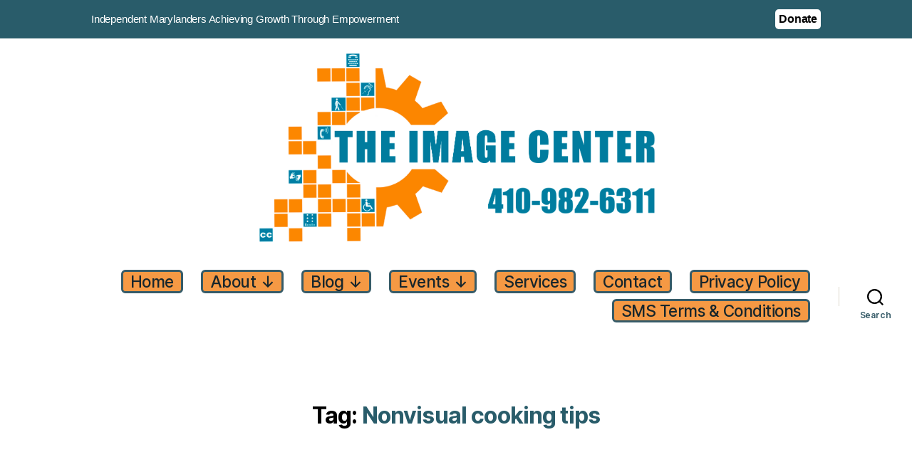

--- FILE ---
content_type: text/html; charset=UTF-8
request_url: https://imagemd.org/tag/nonvisual-cooking-tips/
body_size: 18946
content:
<!DOCTYPE html>

<html class="no-js" lang="en-US">

	<head>

		<meta charset="UTF-8">
		<meta name="viewport" content="width=device-width, initial-scale=1.0" >

		<link rel="profile" href="https://gmpg.org/xfn/11">

		<meta name='robots' content='index, follow, max-image-preview:large, max-snippet:-1, max-video-preview:-1' />

	<!-- This site is optimized with the Yoast SEO plugin v22.6 - https://yoast.com/wordpress/plugins/seo/ -->
	<title>Nonvisual cooking tips Archives - The IMAGE Center of Maryland</title>
	<link rel="canonical" href="https://imagemd.org/tag/nonvisual-cooking-tips/" />
	<meta property="og:locale" content="en_US" />
	<meta property="og:type" content="article" />
	<meta property="og:title" content="Nonvisual cooking tips Archives - The IMAGE Center of Maryland" />
	<meta property="og:url" content="https://imagemd.org/tag/nonvisual-cooking-tips/" />
	<meta property="og:site_name" content="The IMAGE Center of Maryland" />
	<meta property="og:image" content="https://imagemd.org/wp-content/uploads/2025/03/Untitled-design6.png" />
	<meta property="og:image:width" content="1080" />
	<meta property="og:image:height" content="1080" />
	<meta property="og:image:type" content="image/png" />
	<meta name="twitter:card" content="summary_large_image" />
	<script type="application/ld+json" class="yoast-schema-graph">{"@context":"https://schema.org","@graph":[{"@type":"CollectionPage","@id":"https://imagemd.org/tag/nonvisual-cooking-tips/","url":"https://imagemd.org/tag/nonvisual-cooking-tips/","name":"Nonvisual cooking tips Archives - The IMAGE Center of Maryland","isPartOf":{"@id":"https://imagemd.org/#website"},"breadcrumb":{"@id":"https://imagemd.org/tag/nonvisual-cooking-tips/#breadcrumb"},"inLanguage":"en-US"},{"@type":"BreadcrumbList","@id":"https://imagemd.org/tag/nonvisual-cooking-tips/#breadcrumb","itemListElement":[{"@type":"ListItem","position":1,"name":"Home","item":"https://imagemd.org/"},{"@type":"ListItem","position":2,"name":"Nonvisual cooking tips"}]},{"@type":"WebSite","@id":"https://imagemd.org/#website","url":"https://imagemd.org/","name":"The IMAGE Center of Maryland","description":"Independent Marylanders Achieving Growth Through Empowerment","publisher":{"@id":"https://imagemd.org/#organization"},"potentialAction":[{"@type":"SearchAction","target":{"@type":"EntryPoint","urlTemplate":"https://imagemd.org/?s={search_term_string}"},"query-input":"required name=search_term_string"}],"inLanguage":"en-US"},{"@type":"Organization","@id":"https://imagemd.org/#organization","name":"The IMAGE Center of Maryland","url":"https://imagemd.org/","logo":{"@type":"ImageObject","inLanguage":"en-US","@id":"https://imagemd.org/#/schema/logo/image/","url":"https://imagemd.org/wp-content/uploads/2025/03/Untitled-design6.png","contentUrl":"https://imagemd.org/wp-content/uploads/2025/03/Untitled-design6.png","width":1080,"height":1080,"caption":"The IMAGE Center of Maryland"},"image":{"@id":"https://imagemd.org/#/schema/logo/image/"},"sameAs":["https://www.facebook.com/theimagecenter","https://www.instagram.com/theimagecentermd/","https://www.youtube.com/user/IMAGEmpowered"]}]}</script>
	<!-- / Yoast SEO plugin. -->


<link rel='dns-prefetch' href='//www.googletagmanager.com' />
<link rel="alternate" type="application/rss+xml" title="The IMAGE Center of Maryland &raquo; Feed" href="https://imagemd.org/feed/" />
<link rel="alternate" type="application/rss+xml" title="The IMAGE Center of Maryland &raquo; Comments Feed" href="https://imagemd.org/comments/feed/" />
<link rel="alternate" type="application/rss+xml" title="The IMAGE Center of Maryland &raquo; Nonvisual cooking tips Tag Feed" href="https://imagemd.org/tag/nonvisual-cooking-tips/feed/" />
		<!-- This site uses the Google Analytics by MonsterInsights plugin v9.7.0 - Using Analytics tracking - https://www.monsterinsights.com/ -->
							<script src="//www.googletagmanager.com/gtag/js?id=G-P2X33VPH8P"  data-cfasync="false" data-wpfc-render="false" async></script>
			<script data-cfasync="false" data-wpfc-render="false">
				var mi_version = '9.7.0';
				var mi_track_user = true;
				var mi_no_track_reason = '';
								var MonsterInsightsDefaultLocations = {"page_location":"https:\/\/imagemd.org\/tag\/nonvisual-cooking-tips\/"};
								if ( typeof MonsterInsightsPrivacyGuardFilter === 'function' ) {
					var MonsterInsightsLocations = (typeof MonsterInsightsExcludeQuery === 'object') ? MonsterInsightsPrivacyGuardFilter( MonsterInsightsExcludeQuery ) : MonsterInsightsPrivacyGuardFilter( MonsterInsightsDefaultLocations );
				} else {
					var MonsterInsightsLocations = (typeof MonsterInsightsExcludeQuery === 'object') ? MonsterInsightsExcludeQuery : MonsterInsightsDefaultLocations;
				}

								var disableStrs = [
										'ga-disable-G-P2X33VPH8P',
									];

				/* Function to detect opted out users */
				function __gtagTrackerIsOptedOut() {
					for (var index = 0; index < disableStrs.length; index++) {
						if (document.cookie.indexOf(disableStrs[index] + '=true') > -1) {
							return true;
						}
					}

					return false;
				}

				/* Disable tracking if the opt-out cookie exists. */
				if (__gtagTrackerIsOptedOut()) {
					for (var index = 0; index < disableStrs.length; index++) {
						window[disableStrs[index]] = true;
					}
				}

				/* Opt-out function */
				function __gtagTrackerOptout() {
					for (var index = 0; index < disableStrs.length; index++) {
						document.cookie = disableStrs[index] + '=true; expires=Thu, 31 Dec 2099 23:59:59 UTC; path=/';
						window[disableStrs[index]] = true;
					}
				}

				if ('undefined' === typeof gaOptout) {
					function gaOptout() {
						__gtagTrackerOptout();
					}
				}
								window.dataLayer = window.dataLayer || [];

				window.MonsterInsightsDualTracker = {
					helpers: {},
					trackers: {},
				};
				if (mi_track_user) {
					function __gtagDataLayer() {
						dataLayer.push(arguments);
					}

					function __gtagTracker(type, name, parameters) {
						if (!parameters) {
							parameters = {};
						}

						if (parameters.send_to) {
							__gtagDataLayer.apply(null, arguments);
							return;
						}

						if (type === 'event') {
														parameters.send_to = monsterinsights_frontend.v4_id;
							var hookName = name;
							if (typeof parameters['event_category'] !== 'undefined') {
								hookName = parameters['event_category'] + ':' + name;
							}

							if (typeof MonsterInsightsDualTracker.trackers[hookName] !== 'undefined') {
								MonsterInsightsDualTracker.trackers[hookName](parameters);
							} else {
								__gtagDataLayer('event', name, parameters);
							}
							
						} else {
							__gtagDataLayer.apply(null, arguments);
						}
					}

					__gtagTracker('js', new Date());
					__gtagTracker('set', {
						'developer_id.dZGIzZG': true,
											});
					if ( MonsterInsightsLocations.page_location ) {
						__gtagTracker('set', MonsterInsightsLocations);
					}
										__gtagTracker('config', 'G-P2X33VPH8P', {"forceSSL":"true","link_attribution":"true"} );
										window.gtag = __gtagTracker;										(function () {
						/* https://developers.google.com/analytics/devguides/collection/analyticsjs/ */
						/* ga and __gaTracker compatibility shim. */
						var noopfn = function () {
							return null;
						};
						var newtracker = function () {
							return new Tracker();
						};
						var Tracker = function () {
							return null;
						};
						var p = Tracker.prototype;
						p.get = noopfn;
						p.set = noopfn;
						p.send = function () {
							var args = Array.prototype.slice.call(arguments);
							args.unshift('send');
							__gaTracker.apply(null, args);
						};
						var __gaTracker = function () {
							var len = arguments.length;
							if (len === 0) {
								return;
							}
							var f = arguments[len - 1];
							if (typeof f !== 'object' || f === null || typeof f.hitCallback !== 'function') {
								if ('send' === arguments[0]) {
									var hitConverted, hitObject = false, action;
									if ('event' === arguments[1]) {
										if ('undefined' !== typeof arguments[3]) {
											hitObject = {
												'eventAction': arguments[3],
												'eventCategory': arguments[2],
												'eventLabel': arguments[4],
												'value': arguments[5] ? arguments[5] : 1,
											}
										}
									}
									if ('pageview' === arguments[1]) {
										if ('undefined' !== typeof arguments[2]) {
											hitObject = {
												'eventAction': 'page_view',
												'page_path': arguments[2],
											}
										}
									}
									if (typeof arguments[2] === 'object') {
										hitObject = arguments[2];
									}
									if (typeof arguments[5] === 'object') {
										Object.assign(hitObject, arguments[5]);
									}
									if ('undefined' !== typeof arguments[1].hitType) {
										hitObject = arguments[1];
										if ('pageview' === hitObject.hitType) {
											hitObject.eventAction = 'page_view';
										}
									}
									if (hitObject) {
										action = 'timing' === arguments[1].hitType ? 'timing_complete' : hitObject.eventAction;
										hitConverted = mapArgs(hitObject);
										__gtagTracker('event', action, hitConverted);
									}
								}
								return;
							}

							function mapArgs(args) {
								var arg, hit = {};
								var gaMap = {
									'eventCategory': 'event_category',
									'eventAction': 'event_action',
									'eventLabel': 'event_label',
									'eventValue': 'event_value',
									'nonInteraction': 'non_interaction',
									'timingCategory': 'event_category',
									'timingVar': 'name',
									'timingValue': 'value',
									'timingLabel': 'event_label',
									'page': 'page_path',
									'location': 'page_location',
									'title': 'page_title',
									'referrer' : 'page_referrer',
								};
								for (arg in args) {
																		if (!(!args.hasOwnProperty(arg) || !gaMap.hasOwnProperty(arg))) {
										hit[gaMap[arg]] = args[arg];
									} else {
										hit[arg] = args[arg];
									}
								}
								return hit;
							}

							try {
								f.hitCallback();
							} catch (ex) {
							}
						};
						__gaTracker.create = newtracker;
						__gaTracker.getByName = newtracker;
						__gaTracker.getAll = function () {
							return [];
						};
						__gaTracker.remove = noopfn;
						__gaTracker.loaded = true;
						window['__gaTracker'] = __gaTracker;
					})();
									} else {
										console.log("");
					(function () {
						function __gtagTracker() {
							return null;
						}

						window['__gtagTracker'] = __gtagTracker;
						window['gtag'] = __gtagTracker;
					})();
									}
			</script>
			
							<!-- / Google Analytics by MonsterInsights -->
		<script>
window._wpemojiSettings = {"baseUrl":"https:\/\/s.w.org\/images\/core\/emoji\/14.0.0\/72x72\/","ext":".png","svgUrl":"https:\/\/s.w.org\/images\/core\/emoji\/14.0.0\/svg\/","svgExt":".svg","source":{"concatemoji":"https:\/\/imagemd.org\/wp-includes\/js\/wp-emoji-release.min.js?ver=6.3.7"}};
/*! This file is auto-generated */
!function(i,n){var o,s,e;function c(e){try{var t={supportTests:e,timestamp:(new Date).valueOf()};sessionStorage.setItem(o,JSON.stringify(t))}catch(e){}}function p(e,t,n){e.clearRect(0,0,e.canvas.width,e.canvas.height),e.fillText(t,0,0);var t=new Uint32Array(e.getImageData(0,0,e.canvas.width,e.canvas.height).data),r=(e.clearRect(0,0,e.canvas.width,e.canvas.height),e.fillText(n,0,0),new Uint32Array(e.getImageData(0,0,e.canvas.width,e.canvas.height).data));return t.every(function(e,t){return e===r[t]})}function u(e,t,n){switch(t){case"flag":return n(e,"\ud83c\udff3\ufe0f\u200d\u26a7\ufe0f","\ud83c\udff3\ufe0f\u200b\u26a7\ufe0f")?!1:!n(e,"\ud83c\uddfa\ud83c\uddf3","\ud83c\uddfa\u200b\ud83c\uddf3")&&!n(e,"\ud83c\udff4\udb40\udc67\udb40\udc62\udb40\udc65\udb40\udc6e\udb40\udc67\udb40\udc7f","\ud83c\udff4\u200b\udb40\udc67\u200b\udb40\udc62\u200b\udb40\udc65\u200b\udb40\udc6e\u200b\udb40\udc67\u200b\udb40\udc7f");case"emoji":return!n(e,"\ud83e\udef1\ud83c\udffb\u200d\ud83e\udef2\ud83c\udfff","\ud83e\udef1\ud83c\udffb\u200b\ud83e\udef2\ud83c\udfff")}return!1}function f(e,t,n){var r="undefined"!=typeof WorkerGlobalScope&&self instanceof WorkerGlobalScope?new OffscreenCanvas(300,150):i.createElement("canvas"),a=r.getContext("2d",{willReadFrequently:!0}),o=(a.textBaseline="top",a.font="600 32px Arial",{});return e.forEach(function(e){o[e]=t(a,e,n)}),o}function t(e){var t=i.createElement("script");t.src=e,t.defer=!0,i.head.appendChild(t)}"undefined"!=typeof Promise&&(o="wpEmojiSettingsSupports",s=["flag","emoji"],n.supports={everything:!0,everythingExceptFlag:!0},e=new Promise(function(e){i.addEventListener("DOMContentLoaded",e,{once:!0})}),new Promise(function(t){var n=function(){try{var e=JSON.parse(sessionStorage.getItem(o));if("object"==typeof e&&"number"==typeof e.timestamp&&(new Date).valueOf()<e.timestamp+604800&&"object"==typeof e.supportTests)return e.supportTests}catch(e){}return null}();if(!n){if("undefined"!=typeof Worker&&"undefined"!=typeof OffscreenCanvas&&"undefined"!=typeof URL&&URL.createObjectURL&&"undefined"!=typeof Blob)try{var e="postMessage("+f.toString()+"("+[JSON.stringify(s),u.toString(),p.toString()].join(",")+"));",r=new Blob([e],{type:"text/javascript"}),a=new Worker(URL.createObjectURL(r),{name:"wpTestEmojiSupports"});return void(a.onmessage=function(e){c(n=e.data),a.terminate(),t(n)})}catch(e){}c(n=f(s,u,p))}t(n)}).then(function(e){for(var t in e)n.supports[t]=e[t],n.supports.everything=n.supports.everything&&n.supports[t],"flag"!==t&&(n.supports.everythingExceptFlag=n.supports.everythingExceptFlag&&n.supports[t]);n.supports.everythingExceptFlag=n.supports.everythingExceptFlag&&!n.supports.flag,n.DOMReady=!1,n.readyCallback=function(){n.DOMReady=!0}}).then(function(){return e}).then(function(){var e;n.supports.everything||(n.readyCallback(),(e=n.source||{}).concatemoji?t(e.concatemoji):e.wpemoji&&e.twemoji&&(t(e.twemoji),t(e.wpemoji)))}))}((window,document),window._wpemojiSettings);
</script>
<style>
img.wp-smiley,
img.emoji {
	display: inline !important;
	border: none !important;
	box-shadow: none !important;
	height: 1em !important;
	width: 1em !important;
	margin: 0 0.07em !important;
	vertical-align: -0.1em !important;
	background: none !important;
	padding: 0 !important;
}
</style>
	<style type='text/css' id='kt_global_css_variables'>
:root {
  --black: #000000;
  --Blumine: #1F5A8E;
  --FernFrond: #44611B;
  --BlueLagoon: #037D90;
  --Endeavour: #0260AD;
  --White: #FFFFFF;
}
</style>
<link rel='stylesheet' id='wp-block-library-css' href='https://imagemd.org/wp-includes/css/dist/block-library/style.min.css?ver=6.3.7' media='all' />
<link rel='stylesheet' id='details-summary-block-styles-css' href='https://imagemd.org/wp-content/plugins/details-summary-block/src/editor.css?ver=1.0.0' media='all' />
<style id='classic-theme-styles-inline-css'>
/*! This file is auto-generated */
.wp-block-button__link{color:#fff;background-color:#32373c;border-radius:9999px;box-shadow:none;text-decoration:none;padding:calc(.667em + 2px) calc(1.333em + 2px);font-size:1.125em}.wp-block-file__button{background:#32373c;color:#fff;text-decoration:none}
</style>
<style id='global-styles-inline-css'>
body{--wp--preset--color--black: #000000;--wp--preset--color--cyan-bluish-gray: #abb8c3;--wp--preset--color--white: #ffffff;--wp--preset--color--pale-pink: #f78da7;--wp--preset--color--vivid-red: #cf2e2e;--wp--preset--color--luminous-vivid-orange: #ff6900;--wp--preset--color--luminous-vivid-amber: #fcb900;--wp--preset--color--light-green-cyan: #7bdcb5;--wp--preset--color--vivid-green-cyan: #00d084;--wp--preset--color--pale-cyan-blue: #8ed1fc;--wp--preset--color--vivid-cyan-blue: #0693e3;--wp--preset--color--vivid-purple: #9b51e0;--wp--preset--color--central-palette-1: #000000;--wp--preset--color--central-palette-2: #1F5A8E;--wp--preset--color--central-palette-3: #44611B;--wp--preset--color--central-palette-4: #037D90;--wp--preset--color--central-palette-5: #0260AD;--wp--preset--color--central-palette-6: #FFFFFF;--wp--preset--gradient--vivid-cyan-blue-to-vivid-purple: linear-gradient(135deg,rgba(6,147,227,1) 0%,rgb(155,81,224) 100%);--wp--preset--gradient--light-green-cyan-to-vivid-green-cyan: linear-gradient(135deg,rgb(122,220,180) 0%,rgb(0,208,130) 100%);--wp--preset--gradient--luminous-vivid-amber-to-luminous-vivid-orange: linear-gradient(135deg,rgba(252,185,0,1) 0%,rgba(255,105,0,1) 100%);--wp--preset--gradient--luminous-vivid-orange-to-vivid-red: linear-gradient(135deg,rgba(255,105,0,1) 0%,rgb(207,46,46) 100%);--wp--preset--gradient--very-light-gray-to-cyan-bluish-gray: linear-gradient(135deg,rgb(238,238,238) 0%,rgb(169,184,195) 100%);--wp--preset--gradient--cool-to-warm-spectrum: linear-gradient(135deg,rgb(74,234,220) 0%,rgb(151,120,209) 20%,rgb(207,42,186) 40%,rgb(238,44,130) 60%,rgb(251,105,98) 80%,rgb(254,248,76) 100%);--wp--preset--gradient--blush-light-purple: linear-gradient(135deg,rgb(255,206,236) 0%,rgb(152,150,240) 100%);--wp--preset--gradient--blush-bordeaux: linear-gradient(135deg,rgb(254,205,165) 0%,rgb(254,45,45) 50%,rgb(107,0,62) 100%);--wp--preset--gradient--luminous-dusk: linear-gradient(135deg,rgb(255,203,112) 0%,rgb(199,81,192) 50%,rgb(65,88,208) 100%);--wp--preset--gradient--pale-ocean: linear-gradient(135deg,rgb(255,245,203) 0%,rgb(182,227,212) 50%,rgb(51,167,181) 100%);--wp--preset--gradient--electric-grass: linear-gradient(135deg,rgb(202,248,128) 0%,rgb(113,206,126) 100%);--wp--preset--gradient--midnight: linear-gradient(135deg,rgb(2,3,129) 0%,rgb(40,116,252) 100%);--wp--preset--font-size--small: 18px;--wp--preset--font-size--medium: 20px;--wp--preset--font-size--large: 26.25px;--wp--preset--font-size--x-large: 42px;--wp--preset--font-size--normal: 21px;--wp--preset--font-size--larger: 32px;--wp--preset--spacing--20: 0.44rem;--wp--preset--spacing--30: 0.67rem;--wp--preset--spacing--40: 1rem;--wp--preset--spacing--50: 1.5rem;--wp--preset--spacing--60: 2.25rem;--wp--preset--spacing--70: 3.38rem;--wp--preset--spacing--80: 5.06rem;--wp--preset--shadow--natural: 6px 6px 9px rgba(0, 0, 0, 0.2);--wp--preset--shadow--deep: 12px 12px 50px rgba(0, 0, 0, 0.4);--wp--preset--shadow--sharp: 6px 6px 0px rgba(0, 0, 0, 0.2);--wp--preset--shadow--outlined: 6px 6px 0px -3px rgba(255, 255, 255, 1), 6px 6px rgba(0, 0, 0, 1);--wp--preset--shadow--crisp: 6px 6px 0px rgba(0, 0, 0, 1);}:where(.is-layout-flex){gap: 0.5em;}:where(.is-layout-grid){gap: 0.5em;}body .is-layout-flow > .alignleft{float: left;margin-inline-start: 0;margin-inline-end: 2em;}body .is-layout-flow > .alignright{float: right;margin-inline-start: 2em;margin-inline-end: 0;}body .is-layout-flow > .aligncenter{margin-left: auto !important;margin-right: auto !important;}body .is-layout-constrained > .alignleft{float: left;margin-inline-start: 0;margin-inline-end: 2em;}body .is-layout-constrained > .alignright{float: right;margin-inline-start: 2em;margin-inline-end: 0;}body .is-layout-constrained > .aligncenter{margin-left: auto !important;margin-right: auto !important;}body .is-layout-constrained > :where(:not(.alignleft):not(.alignright):not(.alignfull)){max-width: var(--wp--style--global--content-size);margin-left: auto !important;margin-right: auto !important;}body .is-layout-constrained > .alignwide{max-width: var(--wp--style--global--wide-size);}body .is-layout-flex{display: flex;}body .is-layout-flex{flex-wrap: wrap;align-items: center;}body .is-layout-flex > *{margin: 0;}body .is-layout-grid{display: grid;}body .is-layout-grid > *{margin: 0;}:where(.wp-block-columns.is-layout-flex){gap: 2em;}:where(.wp-block-columns.is-layout-grid){gap: 2em;}:where(.wp-block-post-template.is-layout-flex){gap: 1.25em;}:where(.wp-block-post-template.is-layout-grid){gap: 1.25em;}.has-black-color{color: var(--wp--preset--color--black) !important;}.has-cyan-bluish-gray-color{color: var(--wp--preset--color--cyan-bluish-gray) !important;}.has-white-color{color: var(--wp--preset--color--white) !important;}.has-pale-pink-color{color: var(--wp--preset--color--pale-pink) !important;}.has-vivid-red-color{color: var(--wp--preset--color--vivid-red) !important;}.has-luminous-vivid-orange-color{color: var(--wp--preset--color--luminous-vivid-orange) !important;}.has-luminous-vivid-amber-color{color: var(--wp--preset--color--luminous-vivid-amber) !important;}.has-light-green-cyan-color{color: var(--wp--preset--color--light-green-cyan) !important;}.has-vivid-green-cyan-color{color: var(--wp--preset--color--vivid-green-cyan) !important;}.has-pale-cyan-blue-color{color: var(--wp--preset--color--pale-cyan-blue) !important;}.has-vivid-cyan-blue-color{color: var(--wp--preset--color--vivid-cyan-blue) !important;}.has-vivid-purple-color{color: var(--wp--preset--color--vivid-purple) !important;}.has-black-background-color{background-color: var(--wp--preset--color--black) !important;}.has-cyan-bluish-gray-background-color{background-color: var(--wp--preset--color--cyan-bluish-gray) !important;}.has-white-background-color{background-color: var(--wp--preset--color--white) !important;}.has-pale-pink-background-color{background-color: var(--wp--preset--color--pale-pink) !important;}.has-vivid-red-background-color{background-color: var(--wp--preset--color--vivid-red) !important;}.has-luminous-vivid-orange-background-color{background-color: var(--wp--preset--color--luminous-vivid-orange) !important;}.has-luminous-vivid-amber-background-color{background-color: var(--wp--preset--color--luminous-vivid-amber) !important;}.has-light-green-cyan-background-color{background-color: var(--wp--preset--color--light-green-cyan) !important;}.has-vivid-green-cyan-background-color{background-color: var(--wp--preset--color--vivid-green-cyan) !important;}.has-pale-cyan-blue-background-color{background-color: var(--wp--preset--color--pale-cyan-blue) !important;}.has-vivid-cyan-blue-background-color{background-color: var(--wp--preset--color--vivid-cyan-blue) !important;}.has-vivid-purple-background-color{background-color: var(--wp--preset--color--vivid-purple) !important;}.has-black-border-color{border-color: var(--wp--preset--color--black) !important;}.has-cyan-bluish-gray-border-color{border-color: var(--wp--preset--color--cyan-bluish-gray) !important;}.has-white-border-color{border-color: var(--wp--preset--color--white) !important;}.has-pale-pink-border-color{border-color: var(--wp--preset--color--pale-pink) !important;}.has-vivid-red-border-color{border-color: var(--wp--preset--color--vivid-red) !important;}.has-luminous-vivid-orange-border-color{border-color: var(--wp--preset--color--luminous-vivid-orange) !important;}.has-luminous-vivid-amber-border-color{border-color: var(--wp--preset--color--luminous-vivid-amber) !important;}.has-light-green-cyan-border-color{border-color: var(--wp--preset--color--light-green-cyan) !important;}.has-vivid-green-cyan-border-color{border-color: var(--wp--preset--color--vivid-green-cyan) !important;}.has-pale-cyan-blue-border-color{border-color: var(--wp--preset--color--pale-cyan-blue) !important;}.has-vivid-cyan-blue-border-color{border-color: var(--wp--preset--color--vivid-cyan-blue) !important;}.has-vivid-purple-border-color{border-color: var(--wp--preset--color--vivid-purple) !important;}.has-vivid-cyan-blue-to-vivid-purple-gradient-background{background: var(--wp--preset--gradient--vivid-cyan-blue-to-vivid-purple) !important;}.has-light-green-cyan-to-vivid-green-cyan-gradient-background{background: var(--wp--preset--gradient--light-green-cyan-to-vivid-green-cyan) !important;}.has-luminous-vivid-amber-to-luminous-vivid-orange-gradient-background{background: var(--wp--preset--gradient--luminous-vivid-amber-to-luminous-vivid-orange) !important;}.has-luminous-vivid-orange-to-vivid-red-gradient-background{background: var(--wp--preset--gradient--luminous-vivid-orange-to-vivid-red) !important;}.has-very-light-gray-to-cyan-bluish-gray-gradient-background{background: var(--wp--preset--gradient--very-light-gray-to-cyan-bluish-gray) !important;}.has-cool-to-warm-spectrum-gradient-background{background: var(--wp--preset--gradient--cool-to-warm-spectrum) !important;}.has-blush-light-purple-gradient-background{background: var(--wp--preset--gradient--blush-light-purple) !important;}.has-blush-bordeaux-gradient-background{background: var(--wp--preset--gradient--blush-bordeaux) !important;}.has-luminous-dusk-gradient-background{background: var(--wp--preset--gradient--luminous-dusk) !important;}.has-pale-ocean-gradient-background{background: var(--wp--preset--gradient--pale-ocean) !important;}.has-electric-grass-gradient-background{background: var(--wp--preset--gradient--electric-grass) !important;}.has-midnight-gradient-background{background: var(--wp--preset--gradient--midnight) !important;}.has-small-font-size{font-size: var(--wp--preset--font-size--small) !important;}.has-medium-font-size{font-size: var(--wp--preset--font-size--medium) !important;}.has-large-font-size{font-size: var(--wp--preset--font-size--large) !important;}.has-x-large-font-size{font-size: var(--wp--preset--font-size--x-large) !important;}
.wp-block-navigation a:where(:not(.wp-element-button)){color: inherit;}
:where(.wp-block-post-template.is-layout-flex){gap: 1.25em;}:where(.wp-block-post-template.is-layout-grid){gap: 1.25em;}
:where(.wp-block-columns.is-layout-flex){gap: 2em;}:where(.wp-block-columns.is-layout-grid){gap: 2em;}
.wp-block-pullquote{font-size: 1.5em;line-height: 1.6;}
</style>
<link rel='stylesheet' id='contact-form-7-css' href='https://imagemd.org/wp-content/plugins/contact-form-7/includes/css/styles.css?ver=5.9.8' media='all' />
<link rel='stylesheet' id='wpsm_counter-font-awesome-front-css' href='https://imagemd.org/wp-content/plugins/counter-number-showcase/assets/css/font-awesome/css/font-awesome.min.css?ver=6.3.7' media='all' />
<link rel='stylesheet' id='wpsm_counter_bootstrap-front-css' href='https://imagemd.org/wp-content/plugins/counter-number-showcase/assets/css/bootstrap-front.css?ver=6.3.7' media='all' />
<link rel='stylesheet' id='wpsm_counter_column-css' href='https://imagemd.org/wp-content/plugins/counter-number-showcase/assets/css/counter-column.css?ver=6.3.7' media='all' />
<link rel='stylesheet' id='ivory-search-styles-css' href='https://imagemd.org/wp-content/plugins/add-search-to-menu/public/css/ivory-search.min.css?ver=5.5.14' media='all' />
<link rel='stylesheet' id='parent-css' href='https://imagemd.org/wp-content/themes/twentytwenty/style.css?ver=6.3.7' media='all' />
<link rel='stylesheet' id='twentytwenty-style-css' href='https://imagemd.org/wp-content/themes/twentytwenty2022nov/style.css?ver=1.0' media='all' />
<style id='twentytwenty-style-inline-css'>
.color-accent,.color-accent-hover:hover,.color-accent-hover:focus,:root .has-accent-color,.has-drop-cap:not(:focus):first-letter,.wp-block-button.is-style-outline,a { color: #e22658; }blockquote,.border-color-accent,.border-color-accent-hover:hover,.border-color-accent-hover:focus { border-color: #e22658; }button,.button,.faux-button,.wp-block-button__link,.wp-block-file .wp-block-file__button,input[type="button"],input[type="reset"],input[type="submit"],.bg-accent,.bg-accent-hover:hover,.bg-accent-hover:focus,:root .has-accent-background-color,.comment-reply-link { background-color: #e22658; }.fill-children-accent,.fill-children-accent * { fill: #e22658; }:root .has-background-color,button,.button,.faux-button,.wp-block-button__link,.wp-block-file__button,input[type="button"],input[type="reset"],input[type="submit"],.wp-block-button,.comment-reply-link,.has-background.has-primary-background-color:not(.has-text-color),.has-background.has-primary-background-color *:not(.has-text-color),.has-background.has-accent-background-color:not(.has-text-color),.has-background.has-accent-background-color *:not(.has-text-color) { color: #ffffff; }:root .has-background-background-color { background-color: #ffffff; }body,.entry-title a,:root .has-primary-color { color: #000000; }:root .has-primary-background-color { background-color: #000000; }cite,figcaption,.wp-caption-text,.post-meta,.entry-content .wp-block-archives li,.entry-content .wp-block-categories li,.entry-content .wp-block-latest-posts li,.wp-block-latest-comments__comment-date,.wp-block-latest-posts__post-date,.wp-block-embed figcaption,.wp-block-image figcaption,.wp-block-pullquote cite,.comment-metadata,.comment-respond .comment-notes,.comment-respond .logged-in-as,.pagination .dots,.entry-content hr:not(.has-background),hr.styled-separator,:root .has-secondary-color { color: #6d6d6d; }:root .has-secondary-background-color { background-color: #6d6d6d; }pre,fieldset,input,textarea,table,table *,hr { border-color: #dbdbdb; }caption,code,code,kbd,samp,.wp-block-table.is-style-stripes tbody tr:nth-child(odd),:root .has-subtle-background-background-color { background-color: #dbdbdb; }.wp-block-table.is-style-stripes { border-bottom-color: #dbdbdb; }.wp-block-latest-posts.is-grid li { border-top-color: #dbdbdb; }:root .has-subtle-background-color { color: #dbdbdb; }body:not(.overlay-header) .primary-menu > li > a,body:not(.overlay-header) .primary-menu > li > .icon,.modal-menu a,.footer-menu a, .footer-widgets a:where(:not(.wp-block-button__link)),#site-footer .wp-block-button.is-style-outline,.wp-block-pullquote:before,.singular:not(.overlay-header) .entry-header a,.archive-header a,.header-footer-group .color-accent,.header-footer-group .color-accent-hover:hover { color: #cd2653; }.social-icons a,#site-footer button:not(.toggle),#site-footer .button,#site-footer .faux-button,#site-footer .wp-block-button__link,#site-footer .wp-block-file__button,#site-footer input[type="button"],#site-footer input[type="reset"],#site-footer input[type="submit"] { background-color: #cd2653; }.header-footer-group,body:not(.overlay-header) #site-header .toggle,.menu-modal .toggle { color: #000000; }body:not(.overlay-header) .primary-menu ul { background-color: #000000; }body:not(.overlay-header) .primary-menu > li > ul:after { border-bottom-color: #000000; }body:not(.overlay-header) .primary-menu ul ul:after { border-left-color: #000000; }.site-description,body:not(.overlay-header) .toggle-inner .toggle-text,.widget .post-date,.widget .rss-date,.widget_archive li,.widget_categories li,.widget cite,.widget_pages li,.widget_meta li,.widget_nav_menu li,.powered-by-wordpress,.footer-credits .privacy-policy,.to-the-top,.singular .entry-header .post-meta,.singular:not(.overlay-header) .entry-header .post-meta a { color: #6d6d6d; }.header-footer-group pre,.header-footer-group fieldset,.header-footer-group input,.header-footer-group textarea,.header-footer-group table,.header-footer-group table *,.footer-nav-widgets-wrapper,#site-footer,.menu-modal nav *,.footer-widgets-outer-wrapper,.footer-top { border-color: #dcd7ca; }.header-footer-group table caption,body:not(.overlay-header) .header-inner .toggle-wrapper::before { background-color: #dcd7ca; }
</style>
<link rel='stylesheet' id='twentytwenty-fonts-css' href='https://imagemd.org/wp-content/themes/twentytwenty/assets/css/font-inter.css?ver=1.0' media='all' />
<link rel='stylesheet' id='twentytwenty-print-style-css' href='https://imagemd.org/wp-content/themes/twentytwenty/print.css?ver=1.0' media='print' />
<link rel='stylesheet' id='dashicons-css' href='https://imagemd.org/wp-includes/css/dashicons.min.css?ver=6.3.7' media='all' />
<link rel='stylesheet' id='my-calendar-reset-css' href='https://imagemd.org/wp-content/plugins/my-calendar/css/reset.css?ver=3.5.21' media='all' />
<link rel='stylesheet' id='my-calendar-style-css' href='https://imagemd.org/wp-content/plugins/my-calendar/styles/twentytwenty.css?ver=3.5.21-twentytwenty-css' media='all' />
<style id='my-calendar-style-inline-css'>

/* Styles by My Calendar - Joe Dolson https://www.joedolson.com/ */

.my-calendar-modal .event-title svg { background-color: #ffffcc; padding: 3px; }
.mc-main .mc_general .event-title, .mc-main .mc_general .event-title a { background: #ffffcc !important; color: #000000 !important; }
.mc-main .mc_general .event-title button { background: #ffffcc !important; color: #000000 !important; }
.mc-main .mc_general .event-title a:hover, .mc-main .mc_general .event-title a:focus { background: #ffffff !important;}
.mc-main .mc_general .event-title button:hover, .mc-main .mc_general .event-title button:focus { background: #ffffff !important;}
.my-calendar-modal .event-title svg { background-color: #d7ff6c; padding: 3px; }
.mc-main .mc_broadcast .event-title, .mc-main .mc_broadcast .event-title a { background: #d7ff6c !important; color: #000000 !important; }
.mc-main .mc_broadcast .event-title button { background: #d7ff6c !important; color: #000000 !important; }
.mc-main .mc_broadcast .event-title a:hover, .mc-main .mc_broadcast .event-title a:focus { background: #ffff9f !important;}
.mc-main .mc_broadcast .event-title button:hover, .mc-main .mc_broadcast .event-title button:focus { background: #ffff9f !important;}
.my-calendar-modal .event-title svg { background-color: #52c2ff; padding: 3px; }
.mc-main .mc_conference-call .event-title, .mc-main .mc_conference-call .event-title a { background: #52c2ff !important; color: #000000 !important; }
.mc-main .mc_conference-call .event-title button { background: #52c2ff !important; color: #000000 !important; }
.mc-main .mc_conference-call .event-title a:hover, .mc-main .mc_conference-call .event-title a:focus { background: #85f5ff !important;}
.mc-main .mc_conference-call .event-title button:hover, .mc-main .mc_conference-call .event-title button:focus { background: #85f5ff !important;}
.my-calendar-modal .event-title svg { background-color: #dfb9d9; padding: 3px; }
.mc-main .mc_zoom .event-title, .mc-main .mc_zoom .event-title a { background: #dfb9d9 !important; color: #000000 !important; }
.mc-main .mc_zoom .event-title button { background: #dfb9d9 !important; color: #000000 !important; }
.mc-main .mc_zoom .event-title a:hover, .mc-main .mc_zoom .event-title a:focus { background: #ffecff !important;}
.mc-main .mc_zoom .event-title button:hover, .mc-main .mc_zoom .event-title button:focus { background: #ffecff !important;}
.my-calendar-modal .event-title svg { background-color: #d8d8d8; padding: 3px; }
.mc-main .mc_paused .event-title, .mc-main .mc_paused .event-title a { background: #d8d8d8 !important; color: #000000 !important; }
.mc-main .mc_paused .event-title button { background: #d8d8d8 !important; color: #000000 !important; }
.mc-main .mc_paused .event-title a:hover, .mc-main .mc_paused .event-title a:focus { background: #ffffff !important;}
.mc-main .mc_paused .event-title button:hover, .mc-main .mc_paused .event-title button:focus { background: #ffffff !important;}
.my-calendar-modal .event-title svg { background-color: #c5afe9; padding: 3px; }
.mc-main .mc_meeting .event-title, .mc-main .mc_meeting .event-title a { background: #c5afe9 !important; color: #000000 !important; }
.mc-main .mc_meeting .event-title button { background: #c5afe9 !important; color: #000000 !important; }
.mc-main .mc_meeting .event-title a:hover, .mc-main .mc_meeting .event-title a:focus { background: #f8e2ff !important;}
.mc-main .mc_meeting .event-title button:hover, .mc-main .mc_meeting .event-title button:focus { background: #f8e2ff !important;}
.my-calendar-modal .event-title svg { background-color: #ffb66c; padding: 3px; }
.mc-main .mc_workshops .event-title, .mc-main .mc_workshops .event-title a { background: #ffb66c !important; color: #000000 !important; }
.mc-main .mc_workshops .event-title button { background: #ffb66c !important; color: #000000 !important; }
.mc-main .mc_workshops .event-title a:hover, .mc-main .mc_workshops .event-title a:focus { background: #ffe99f !important;}
.mc-main .mc_workshops .event-title button:hover, .mc-main .mc_workshops .event-title button:focus { background: #ffe99f !important;}
.mc-main, .mc-event, .my-calendar-modal, .my-calendar-modal-overlay {--primary-dark: #313233; --primary-light: #fff; --secondary-light: #fff; --secondary-dark: #000; --highlight-dark: #666; --highlight-light: #efefef; --close-button: #b32d2e; --search-highlight-bg: #f5e6ab; --navbar-background: transparent; --nav-button-bg: #fff; --nav-button-color: #313233; --nav-button-border: #313233; --nav-input-border: #313233; --nav-input-background: #fff; --nav-input-color: #313233; --grid-cell-border: #0000001f; --grid-header-border: #313233; --grid-header-color: #313233; --grid-header-bg: transparent; --grid-cell-background: transparent; --current-day-border: #313233; --current-day-color: #313233; --current-day-bg: transparent; --date-has-events-bg: #313233; --date-has-events-color: #f6f7f7; --calendar-heading: clamp( 1.125rem, 24px, 2.5rem ); --event-title: clamp( 1.25rem, 24px, 2.5rem ); --grid-date: 16px; --grid-date-heading: clamp( .75rem, 16px, 1.5rem ); --modal-title: 1.5rem; --navigation-controls: clamp( .75rem, 16px, 1.5rem ); --card-heading: 1.125rem; --list-date: 1.25rem; --author-card: clamp( .75rem, 14px, 1.5rem); --single-event-title: clamp( 1.25rem, 24px, 2.5rem ); --mini-time-text: clamp( .75rem, 14px 1.25rem ); --list-event-date: 1.25rem; --list-event-title: 1.2rem; --category-mc_general: #ffffcc; --category-mc_broadcast: #d7ff6c; --category-mc_conference-call: #52c2ff; --category-mc_zoom: #dfb9d9; --category-mc_paused: #d8d8d8; --category-mc_meeting: #c5afe9; --category-mc_workshops: #ffb66c; }
</style>
<script src='https://imagemd.org/wp-content/plugins/google-analytics-for-wordpress/assets/js/frontend-gtag.min.js?ver=9.7.0' id='monsterinsights-frontend-script-js' async data-wp-strategy='async'></script>
<script data-cfasync="false" data-wpfc-render="false" id='monsterinsights-frontend-script-js-extra'>var monsterinsights_frontend = {"js_events_tracking":"true","download_extensions":"doc,pdf,ppt,zip,xls,docx,pptx,xlsx","inbound_paths":"[{\"path\":\"\\\/go\\\/\",\"label\":\"affiliate\"},{\"path\":\"\\\/recommend\\\/\",\"label\":\"affiliate\"}]","home_url":"https:\/\/imagemd.org","hash_tracking":"false","v4_id":"G-P2X33VPH8P"};</script>
<script src='https://imagemd.org/wp-includes/js/jquery/jquery.min.js?ver=3.7.0' id='jquery-core-js'></script>
<script src='https://imagemd.org/wp-includes/js/jquery/jquery-migrate.min.js?ver=3.4.1' id='jquery-migrate-js'></script>
<script src='https://imagemd.org/wp-content/themes/twentytwenty/assets/js/index.js?ver=1.0' id='twentytwenty-js-js' defer data-wp-strategy='defer'></script>

<!-- Google tag (gtag.js) snippet added by Site Kit -->
<!-- Google Analytics snippet added by Site Kit -->
<script src='https://www.googletagmanager.com/gtag/js?id=GT-NFJX4LPD' id='google_gtagjs-js' async></script>
<script id="google_gtagjs-js-after">
window.dataLayer = window.dataLayer || [];function gtag(){dataLayer.push(arguments);}
gtag("set","linker",{"domains":["imagemd.org"]});
gtag("js", new Date());
gtag("set", "developer_id.dZTNiMT", true);
gtag("config", "GT-NFJX4LPD");
</script>
<link rel="https://api.w.org/" href="https://imagemd.org/wp-json/" /><link rel="alternate" type="application/json" href="https://imagemd.org/wp-json/wp/v2/tags/711" /><link rel="EditURI" type="application/rsd+xml" title="RSD" href="https://imagemd.org/xmlrpc.php?rsd" />
<meta name="generator" content="WordPress 6.3.7" />
<meta name="generator" content="Site Kit by Google 1.170.0" /><style id="mystickymenu" type="text/css">#mysticky-nav { width:100%; position: static; height: auto !important; }#mysticky-nav.wrapfixed { position:fixed; left: 0px; margin-top:0px;  z-index: 99990; -webkit-transition: 0.3s; -moz-transition: 0.3s; -o-transition: 0.3s; transition: 0.3s; -ms-filter:"progid:DXImageTransform.Microsoft.Alpha(Opacity=90)"; filter: alpha(opacity=90); opacity:0.9; background-color: #f7f5e7;}#mysticky-nav.wrapfixed .myfixed{ background-color: #f7f5e7; position: relative;top: auto;left: auto;right: auto;}#mysticky-nav .myfixed { margin:0 auto; float:none; border:0px; background:none; max-width:100%; }</style>			<style type="text/css">
																																	#site-header {background: transparent;}
							</style>
				<script>document.documentElement.className = document.documentElement.className.replace( 'no-js', 'js' );</script>
	<style id="custom-background-css">
body.custom-background { background-color: #ffffff; }
</style>
	<link rel="icon" href="https://imagemd.org/wp-content/uploads/2020/07/cropped-theIMAGEcenter-32x32.jpg" sizes="32x32" />
<link rel="icon" href="https://imagemd.org/wp-content/uploads/2020/07/cropped-theIMAGEcenter-192x192.jpg" sizes="192x192" />
<link rel="apple-touch-icon" href="https://imagemd.org/wp-content/uploads/2020/07/cropped-theIMAGEcenter-180x180.jpg" />
<meta name="msapplication-TileImage" content="https://imagemd.org/wp-content/uploads/2020/07/cropped-theIMAGEcenter-270x270.jpg" />
<style id="kt_central_palette_gutenberg_css" type="text/css">.has-central-palette-1-color{color:#000000 !important}.has-central-palette-1-background-color{background-color:#000000 !important}.has-central-palette-2-color{color:#1F5A8E !important}.has-central-palette-2-background-color{background-color:#1F5A8E !important}.has-central-palette-3-color{color:#44611B !important}.has-central-palette-3-background-color{background-color:#44611B !important}.has-central-palette-4-color{color:#037D90 !important}.has-central-palette-4-background-color{background-color:#037D90 !important}.has-central-palette-5-color{color:#0260AD !important}.has-central-palette-5-background-color{background-color:#0260AD !important}.has-central-palette-6-color{color:#FFFFFF !important}.has-central-palette-6-background-color{background-color:#FFFFFF !important}
</style>
		<style id="wp-custom-css">
			

body .entry-content, body .entry-content ul li {
	line-height:1.5em;
}
.clearboth {
	clear:both
}

/*footer*/
a.to-the-top  {
	border-radius:4px;
	color:#fff;
	padding:5px;
	border:solid 3px #fff
}
a.to-the-top:hover, a.to-the-top:focus {
	background-color:#fff;
	color:#365B68;
	text-decoration:none;
}
.footer-credits {
	flex-direction:column
}
.footer-copyright a{color:#fff}

.parent-pageid-37 #menu-item-3778 A {
	background-color:#fff;
	outline : solid 5px #fff;
}

.wp-block-group__inner-container, .wp-container-7, .wp-block-columns {
	margin-top :0;
	padding-top :0;
}


/*home page images in columns*/
.home-col-img img{
	height:400px;
	width:auto;
}


/*blog*/
.primary-menu .current_page_ancestor {
	background-color:#fff;
    text-decoration: none;
}
.current-menu-ancestor .current-menu-parent {
	background-color:#fff;
    text-decoration: none;
}
.blog h2 {
	font-size:2.5em
}
.singular:not(.overlay-header) .entry-header a {
	color:#000
}
.singular:not(.overlay-header) .entry-header a:hover, .singular:not(.overlay-header) .entry-header a:focus {
	text-decoration:none;
	background-color:#000;
	color:#fff;
}
/*blog bridges search*/
::placeholder {
  color: #315460;
  opacity: 1; /* Firefox */
}

:-ms-input-placeholder { /* Internet Explorer 10-11 */
 color: #315460;
}

::-ms-input-placeholder { /* Microsoft Edge */
 color: #315460;
}

.post-meta {
	margin-bottom:1em;
}
.entry-title a:hover {
	color:#fff;
	text-decoration:none;
}
.entry-title a {
	font-size: .75em
}

/*events*/
.page-id-650 h2 {
	text-align:left;
}
.page-id-650 .wp-block-media-text__media {
	margin-top:40px;
}

/*primary nav*/
body:not(.overlay-header) .primary-menu > li > a {
	color:#17262c; 
	font-size : 1.25em;
/*	padding-bottom:4px*/
}
/*primary nav links background orange*/
.header-footer-group .color-accent {
color:	#000
}

/*current menu item*/
.primary-menu > .current-menu-item > a:link {
	background-color:#fff	!important
}

/*current menu item with dropdown*/
.primary-menu > .current-page-ancestor > a:link, .primary-menu > .current-menu-parent > a:link {
	background-color:#fff	!important;
	text-decoration:none
}
/* primary nav links orange bkd*/
body:not(.overlay-header) .primary-menu > li > a:link, body:not(.overlay-header) .primary-menu > li > a:visited {
    background-color: #DE8E3E;
	background-color: #ED8C32;
	background-color: #f59944;
	border:solid 3px #365B68;
	border-radius: 6px;
}
/* primary nav links white bkd hover and focus*/
body:not(.overlay-header) .primary-menu > li > a:hover, body:not(.overlay-header) .primary-menu > li > a:focus {
    background-color: #fff;
}
/*mobile nav toggle*/
.toggle-text {
	color:#365B68 !important;
	font-size:1em !important
}


/*services landing page*/


/*services*/
.page-id-3921 h1 {
	margin-bottom:.8em
}
.page-id-3921 p {
	margin-top:2em;
}
/*services image grid*/
/*test*/
.page-id-4409 ul {
	display:flex;
	flex-direction:row;
	flex-wrap:wrap;
	justify-content: center;
	margin:auto;
}
.page-id-3921 .entry-content ul {
	display:flex;
	flex-direction:row;
	flex-wrap:wrap;
	justify-content: center;
	list-style-type:disc;
	margin:auto;
}
.serviceslist li{
margin:20px;	
}
.serviceslist li {
	border:solid 5px #365B68;
	border-radius:30px;
float:left;	
	line-height:1.2em;
	list-style-type:none;
	margin-bottom:12px;
	padding : 4px;
	text-align:center;
	width : 250px;
}
.serviceslist li img {
	border-radius:25px;
height: 200px;
	margin-bottom:8px;
	object-fit: cover;
}
.serviceslist li a:link, .serviceslist li a:visited {
	border-radius:25px;
	font-size:1em;
	padding:8px;
	text-decoration:none;
}

.side-nav-list .current_page_item {
border-left: solid 4px #365B68;
	list-style-type:none;
	margin-left:.7em;
	padding-left:.5em
}
.side-nav-list ul li {
	list-style-type:disc;
	margin-left:1.5em
}


.page-id-3756 .wp-block-gallery.has-nested-images figure.wp-block-image figcaption {
    background: #fff;
    bottom: 0;
    box-sizing: border-box;
    color: #000;
    font-size: 1em;
    left: 0;
    margin-bottom: 0;
    max-height: 60%;
    overflow: auto;
     text-align: center;
    width: 100%;

}


/*form*/
label {
	font-size:1em;
	line-height:1.5em;
}

li > * {
    vertical-align: text-top;
}

p label {
	margin-bottom:50px
}

input, textarea {
	border:solid #365B68;
}
input:focus, textarea:focus, option:focus {
	background-color:#365B68;
	color:#fff;
}

fieldset {
	border:none;
	margin-bottom:20px;
	margin-top:20px;
	padding : 0;
}
legend {
	font-size:1em;
	font-weight:normal;
	padding-left:0
}

/*Ivory search form*/
.is-search-form {
	margin-bottom:1em
}

/*button style links*/

.wp-block-button__link,.wp-block-button a:link, .wp-block-button a:visited {
	background-color: #375B69;
	border: solid 5px #000;
	color:#fff;
	font-weight:bold;
}
.wp-block-button a:hover, .wp-block-button a:focus {
	background-color: #fff;
	border: solid 5px #000;
	color:#000;
	text-decoration:none;
}

/*text wrap*/
h1,h2,h3,h4,h5,h6 {
  text-wrap: balance;
}		</style>
			<!-- Fonts Plugin CSS - https://fontsplugin.com/ -->
	<style>
			</style>
	<!-- Fonts Plugin CSS -->
				<style type="text/css">
					.is-form-id-4935 .is-search-submit:focus,
			.is-form-id-4935 .is-search-submit:hover,
			.is-form-id-4935 .is-search-submit,
            .is-form-id-4935 .is-search-icon {
			color: #ffffff !important;            background-color: #365b68 !important;            border-color: #365b68 !important;			}
                        	.is-form-id-4935 .is-search-submit path {
					fill: #ffffff !important;            	}
            			.is-form-id-4935 .is-search-input::-webkit-input-placeholder {
			    color: #365b68 !important;
			}
			.is-form-id-4935 .is-search-input:-moz-placeholder {
			    color: #365b68 !important;
			    opacity: 1;
			}
			.is-form-id-4935 .is-search-input::-moz-placeholder {
			    color: #365b68 !important;
			    opacity: 1;
			}
			.is-form-id-4935 .is-search-input:-ms-input-placeholder {
			    color: #365b68 !important;
			}
                        			.is-form-style-1.is-form-id-4935 .is-search-input:focus,
			.is-form-style-1.is-form-id-4935 .is-search-input:hover,
			.is-form-style-1.is-form-id-4935 .is-search-input,
			.is-form-style-2.is-form-id-4935 .is-search-input:focus,
			.is-form-style-2.is-form-id-4935 .is-search-input:hover,
			.is-form-style-2.is-form-id-4935 .is-search-input,
			.is-form-style-3.is-form-id-4935 .is-search-input:focus,
			.is-form-style-3.is-form-id-4935 .is-search-input:hover,
			.is-form-style-3.is-form-id-4935 .is-search-input,
			.is-form-id-4935 .is-search-input:focus,
			.is-form-id-4935 .is-search-input:hover,
			.is-form-id-4935 .is-search-input {
                                color: #365b68 !important;                                border-color: #365b68 !important;                                			}
                        			</style>
		
	</head>

	<body class="archive tag tag-nonvisual-cooking-tips tag-711 custom-background wp-embed-responsive twentytwenty enable-search-modal has-no-pagination showing-comments show-avatars footer-top-visible reduced-spacing">

		<a class="skip-link screen-reader-text" href="#site-content">Skip to the content</a>
<header id="site-header" class="header-footer-group">

<div class="tagdonate">	
<div class="bannercontainer">	
	
<div class="tag">Independent Marylanders Achieving Growth Through Empowerment</div>
<div class="donate"><a href="https://interland3.donorperfect.net/weblink/weblink.aspx?name=E351671&id=66">Donate</a></div>
</div><!--/container-->
</div><!--/tagdonate-->

<div class="bannercontainer">
<div class="logophone">
<div class="logo"><img src="https://imagemd.org/wp-content/uploads/2022/11/image-logo-phone.png" alt="The IMAGE Center. 410-982-6311" /></div>
</div><!--/logophone-->
</div><!--/banner-->

			<div class="header-inner section-inner">

				<div class="header-titles-wrapper">

					
						<button class="toggle search-toggle mobile-search-toggle" data-toggle-target=".search-modal" data-toggle-body-class="showing-search-modal" data-set-focus=".search-modal .search-field" aria-expanded="false">
							<span class="toggle-inner">
								<span class="toggle-icon">
									<svg class="svg-icon" aria-hidden="true" role="img" focusable="false" xmlns="http://www.w3.org/2000/svg" width="23" height="23" viewBox="0 0 23 23"><path d="M38.710696,48.0601792 L43,52.3494831 L41.3494831,54 L37.0601792,49.710696 C35.2632422,51.1481185 32.9839107,52.0076499 30.5038249,52.0076499 C24.7027226,52.0076499 20,47.3049272 20,41.5038249 C20,35.7027226 24.7027226,31 30.5038249,31 C36.3049272,31 41.0076499,35.7027226 41.0076499,41.5038249 C41.0076499,43.9839107 40.1481185,46.2632422 38.710696,48.0601792 Z M36.3875844,47.1716785 C37.8030221,45.7026647 38.6734666,43.7048964 38.6734666,41.5038249 C38.6734666,36.9918565 35.0157934,33.3341833 30.5038249,33.3341833 C25.9918565,33.3341833 22.3341833,36.9918565 22.3341833,41.5038249 C22.3341833,46.0157934 25.9918565,49.6734666 30.5038249,49.6734666 C32.7048964,49.6734666 34.7026647,48.8030221 36.1716785,47.3875844 C36.2023931,47.347638 36.2360451,47.3092237 36.2726343,47.2726343 C36.3092237,47.2360451 36.347638,47.2023931 36.3875844,47.1716785 Z" transform="translate(-20 -31)" /></svg>								</span>
								<span class="toggle-text">Search</span>
							</span>
						</button><!-- .search-toggle -->

					

					<button class="toggle nav-toggle mobile-nav-toggle" data-toggle-target=".menu-modal"  data-toggle-body-class="showing-menu-modal" aria-expanded="false" data-set-focus=".close-nav-toggle">
						<span class="toggle-inner">
							<span class="toggle-icon">
								<svg class="svg-icon" aria-hidden="true" role="img" focusable="false" xmlns="http://www.w3.org/2000/svg" width="26" height="7" viewBox="0 0 26 7"><path fill-rule="evenodd" d="M332.5,45 C330.567003,45 329,43.4329966 329,41.5 C329,39.5670034 330.567003,38 332.5,38 C334.432997,38 336,39.5670034 336,41.5 C336,43.4329966 334.432997,45 332.5,45 Z M342,45 C340.067003,45 338.5,43.4329966 338.5,41.5 C338.5,39.5670034 340.067003,38 342,38 C343.932997,38 345.5,39.5670034 345.5,41.5 C345.5,43.4329966 343.932997,45 342,45 Z M351.5,45 C349.567003,45 348,43.4329966 348,41.5 C348,39.5670034 349.567003,38 351.5,38 C353.432997,38 355,39.5670034 355,41.5 C355,43.4329966 353.432997,45 351.5,45 Z" transform="translate(-329 -38)" /></svg>							</span>
							<span class="toggle-text">Menu</span>
						</span>
					</button><!-- .nav-toggle -->
				</div><!-- .header-titles-wrapper -->

				<div class="header-navigation-wrapper">

					
							<nav class="primary-menu-wrapper" aria-label="Horizontal">

								<ul class="primary-menu reset-list-style">

								<li id="menu-item-4097" class="menu-item menu-item-type-post_type menu-item-object-page menu-item-home menu-item-4097"><a href="https://imagemd.org/">Home</a></li>
<li id="menu-item-8288" class="menu-item menu-item-type-post_type menu-item-object-page menu-item-has-children menu-item-8288"><a href="https://imagemd.org/about/">About <span class="darr">↓</span></a><span class="icon"></span>
<ul class="sub-menu">
	<li id="menu-item-8750" class="menu-item menu-item-type-post_type menu-item-object-page menu-item-8750"><a href="https://imagemd.org/about/">About The IMAGE Center</a></li>
</ul>
</li>
<li id="menu-item-3904" class="blog-menu-item menu-item menu-item-type-custom menu-item-object-custom menu-item-has-children menu-item-3904"><a href="#">Blog <span class="darr">↓</span></a><span class="icon"></span>
<ul class="sub-menu">
	<li id="menu-item-1872" class="menu-item menu-item-type-post_type menu-item-object-page current_page_parent menu-item-1872"><a href="https://imagemd.org/blogs/">Recent Posts</a></li>
	<li id="menu-item-1301" class="menu-item menu-item-type-taxonomy menu-item-object-category menu-item-1301"><a href="https://imagemd.org/category/blog/disability-2/">Disability</a></li>
	<li id="menu-item-1303" class="menu-item menu-item-type-taxonomy menu-item-object-category menu-item-1303"><a href="https://imagemd.org/category/blog/live-chat/">Live Chat</a></li>
	<li id="menu-item-3963" class="menu-item menu-item-type-taxonomy menu-item-object-category menu-item-3963"><a href="https://imagemd.org/category/resources/">Resources</a></li>
	<li id="menu-item-1299" class="menu-item menu-item-type-taxonomy menu-item-object-category menu-item-1299"><a href="https://imagemd.org/category/teen-blog/">Teen Blog</a></li>
	<li id="menu-item-6147" class="menu-item menu-item-type-taxonomy menu-item-object-category menu-item-6147"><a href="https://imagemd.org/category/blog/public-health-awareness/">Public Health Awareness</a></li>
</ul>
</li>
<li id="menu-item-3598" class="menu-item menu-item-type-custom menu-item-object-custom menu-item-has-children menu-item-3598"><a href="#">Events <span class="darr">↓</span></a><span class="icon"></span>
<ul class="sub-menu">
	<li id="menu-item-652" class="menu-item menu-item-type-post_type menu-item-object-page menu-item-652"><a href="https://imagemd.org/events/">Regular Events</a></li>
	<li id="menu-item-2425" class="menu-item menu-item-type-post_type menu-item-object-page menu-item-2425"><a href="https://imagemd.org/events/my-calendar/">Calendar</a></li>
</ul>
</li>
<li id="menu-item-3947" class="menu-item menu-item-type-post_type menu-item-object-page menu-item-3947"><a href="https://imagemd.org/services/">Services</a></li>
<li id="menu-item-3624" class="menu-item menu-item-type-post_type menu-item-object-page menu-item-3624"><a href="https://imagemd.org/contact/">Contact</a></li>
<li id="menu-item-7937" class="menu-item menu-item-type-post_type menu-item-object-page menu-item-7937"><a href="https://imagemd.org/privacy-policy/">Privacy Policy</a></li>
<li id="menu-item-8496" class="menu-item menu-item-type-post_type menu-item-object-page menu-item-8496"><a href="https://imagemd.org/sms-terms-conditions/">SMS Terms &amp; Conditions</a></li>

								</ul>

							</nav><!-- .primary-menu-wrapper -->

						
						<div class="header-toggles hide-no-js">

						
							<div class="toggle-wrapper search-toggle-wrapper">

								<button class="toggle search-toggle desktop-search-toggle" data-toggle-target=".search-modal" data-toggle-body-class="showing-search-modal" data-set-focus=".search-modal .search-field" aria-expanded="false">
									<span class="toggle-inner">
										<svg class="svg-icon" aria-hidden="true" role="img" focusable="false" xmlns="http://www.w3.org/2000/svg" width="23" height="23" viewBox="0 0 23 23"><path d="M38.710696,48.0601792 L43,52.3494831 L41.3494831,54 L37.0601792,49.710696 C35.2632422,51.1481185 32.9839107,52.0076499 30.5038249,52.0076499 C24.7027226,52.0076499 20,47.3049272 20,41.5038249 C20,35.7027226 24.7027226,31 30.5038249,31 C36.3049272,31 41.0076499,35.7027226 41.0076499,41.5038249 C41.0076499,43.9839107 40.1481185,46.2632422 38.710696,48.0601792 Z M36.3875844,47.1716785 C37.8030221,45.7026647 38.6734666,43.7048964 38.6734666,41.5038249 C38.6734666,36.9918565 35.0157934,33.3341833 30.5038249,33.3341833 C25.9918565,33.3341833 22.3341833,36.9918565 22.3341833,41.5038249 C22.3341833,46.0157934 25.9918565,49.6734666 30.5038249,49.6734666 C32.7048964,49.6734666 34.7026647,48.8030221 36.1716785,47.3875844 C36.2023931,47.347638 36.2360451,47.3092237 36.2726343,47.2726343 C36.3092237,47.2360451 36.347638,47.2023931 36.3875844,47.1716785 Z" transform="translate(-20 -31)" /></svg>										<span class="toggle-text">Search</span>
									</span>
								</button><!-- .search-toggle -->

							</div>

							
						</div><!-- .header-toggles -->
						
				</div><!-- .header-navigation-wrapper -->

			</div><!-- .header-inner -->

			<div class="search-modal cover-modal header-footer-group" data-modal-target-string=".search-modal" role="dialog" aria-modal="true" aria-label="Search">

	<div class="search-modal-inner modal-inner">

		<div class="section-inner">

			<form role="search"  method="get" class="search-form" action="https://imagemd.org/">
	<label for="search-form-2">
		<span class="screen-reader-text">
			Search for:		</span>
		<input type="search" id="search-form-2" class="search-field" placeholder="Search &hellip;" value="" name="s" />
	</label>
	<input type="submit" class="search-submit" value="Search" />
</form>

			<button class="toggle search-untoggle close-search-toggle fill-children-current-color" data-toggle-target=".search-modal" data-toggle-body-class="showing-search-modal" data-set-focus=".search-modal .search-field">
				<span class="screen-reader-text">
					Close search				</span>
				<svg class="svg-icon" aria-hidden="true" role="img" focusable="false" xmlns="http://www.w3.org/2000/svg" width="16" height="16" viewBox="0 0 16 16"><polygon fill="" fill-rule="evenodd" points="6.852 7.649 .399 1.195 1.445 .149 7.899 6.602 14.352 .149 15.399 1.195 8.945 7.649 15.399 14.102 14.352 15.149 7.899 8.695 1.445 15.149 .399 14.102" /></svg>			</button><!-- .search-toggle -->

		</div><!-- .section-inner -->

	</div><!-- .search-modal-inner -->

</div><!-- .menu-modal -->

		</header><!-- #site-header -->

		
<div class="menu-modal cover-modal header-footer-group" data-modal-target-string=".menu-modal">

	<div class="menu-modal-inner modal-inner">

		<div class="menu-wrapper section-inner">

			<div class="menu-top">

				<button class="toggle close-nav-toggle fill-children-current-color" data-toggle-target=".menu-modal" data-toggle-body-class="showing-menu-modal" data-set-focus=".menu-modal">
					<span class="toggle-text">Close Menu</span>
					<svg class="svg-icon" aria-hidden="true" role="img" focusable="false" xmlns="http://www.w3.org/2000/svg" width="16" height="16" viewBox="0 0 16 16"><polygon fill="" fill-rule="evenodd" points="6.852 7.649 .399 1.195 1.445 .149 7.899 6.602 14.352 .149 15.399 1.195 8.945 7.649 15.399 14.102 14.352 15.149 7.899 8.695 1.445 15.149 .399 14.102" /></svg>				</button><!-- .nav-toggle -->

				
					<nav class="mobile-menu" aria-label="Mobile">

						<ul class="modal-menu reset-list-style">

						<li class="menu-item menu-item-type-post_type menu-item-object-page menu-item-home menu-item-4097"><div class="ancestor-wrapper"><a href="https://imagemd.org/">Home</a></div><!-- .ancestor-wrapper --></li>
<li class="menu-item menu-item-type-post_type menu-item-object-page menu-item-has-children menu-item-8288"><div class="ancestor-wrapper"><a href="https://imagemd.org/about/">About <span class="darr">↓</span></a><button class="toggle sub-menu-toggle fill-children-current-color" data-toggle-target=".menu-modal .menu-item-8288 > .sub-menu" data-toggle-type="slidetoggle" data-toggle-duration="250" aria-expanded="false"><span class="screen-reader-text">Show sub menu</span><svg class="svg-icon" aria-hidden="true" role="img" focusable="false" xmlns="http://www.w3.org/2000/svg" width="20" height="12" viewBox="0 0 20 12"><polygon fill="" fill-rule="evenodd" points="1319.899 365.778 1327.678 358 1329.799 360.121 1319.899 370.021 1310 360.121 1312.121 358" transform="translate(-1310 -358)" /></svg></button></div><!-- .ancestor-wrapper -->
<ul class="sub-menu">
	<li class="menu-item menu-item-type-post_type menu-item-object-page menu-item-8750"><div class="ancestor-wrapper"><a href="https://imagemd.org/about/">About The IMAGE Center</a></div><!-- .ancestor-wrapper --></li>
</ul>
</li>
<li class="blog-menu-item menu-item menu-item-type-custom menu-item-object-custom menu-item-has-children menu-item-3904"><div class="ancestor-wrapper"><a href="#">Blog <span class="darr">↓</span></a><button class="toggle sub-menu-toggle fill-children-current-color" data-toggle-target=".menu-modal .menu-item-3904 > .sub-menu" data-toggle-type="slidetoggle" data-toggle-duration="250" aria-expanded="false"><span class="screen-reader-text">Show sub menu</span><svg class="svg-icon" aria-hidden="true" role="img" focusable="false" xmlns="http://www.w3.org/2000/svg" width="20" height="12" viewBox="0 0 20 12"><polygon fill="" fill-rule="evenodd" points="1319.899 365.778 1327.678 358 1329.799 360.121 1319.899 370.021 1310 360.121 1312.121 358" transform="translate(-1310 -358)" /></svg></button></div><!-- .ancestor-wrapper -->
<ul class="sub-menu">
	<li class="menu-item menu-item-type-post_type menu-item-object-page current_page_parent menu-item-1872"><div class="ancestor-wrapper"><a href="https://imagemd.org/blogs/">Recent Posts</a></div><!-- .ancestor-wrapper --></li>
	<li class="menu-item menu-item-type-taxonomy menu-item-object-category menu-item-1301"><div class="ancestor-wrapper"><a href="https://imagemd.org/category/blog/disability-2/">Disability</a></div><!-- .ancestor-wrapper --></li>
	<li class="menu-item menu-item-type-taxonomy menu-item-object-category menu-item-1303"><div class="ancestor-wrapper"><a href="https://imagemd.org/category/blog/live-chat/">Live Chat</a></div><!-- .ancestor-wrapper --></li>
	<li class="menu-item menu-item-type-taxonomy menu-item-object-category menu-item-3963"><div class="ancestor-wrapper"><a href="https://imagemd.org/category/resources/">Resources</a></div><!-- .ancestor-wrapper --></li>
	<li class="menu-item menu-item-type-taxonomy menu-item-object-category menu-item-1299"><div class="ancestor-wrapper"><a href="https://imagemd.org/category/teen-blog/">Teen Blog</a></div><!-- .ancestor-wrapper --></li>
	<li class="menu-item menu-item-type-taxonomy menu-item-object-category menu-item-6147"><div class="ancestor-wrapper"><a href="https://imagemd.org/category/blog/public-health-awareness/">Public Health Awareness</a></div><!-- .ancestor-wrapper --></li>
</ul>
</li>
<li class="menu-item menu-item-type-custom menu-item-object-custom menu-item-has-children menu-item-3598"><div class="ancestor-wrapper"><a href="#">Events <span class="darr">↓</span></a><button class="toggle sub-menu-toggle fill-children-current-color" data-toggle-target=".menu-modal .menu-item-3598 > .sub-menu" data-toggle-type="slidetoggle" data-toggle-duration="250" aria-expanded="false"><span class="screen-reader-text">Show sub menu</span><svg class="svg-icon" aria-hidden="true" role="img" focusable="false" xmlns="http://www.w3.org/2000/svg" width="20" height="12" viewBox="0 0 20 12"><polygon fill="" fill-rule="evenodd" points="1319.899 365.778 1327.678 358 1329.799 360.121 1319.899 370.021 1310 360.121 1312.121 358" transform="translate(-1310 -358)" /></svg></button></div><!-- .ancestor-wrapper -->
<ul class="sub-menu">
	<li class="menu-item menu-item-type-post_type menu-item-object-page menu-item-652"><div class="ancestor-wrapper"><a href="https://imagemd.org/events/">Regular Events</a></div><!-- .ancestor-wrapper --></li>
	<li class="menu-item menu-item-type-post_type menu-item-object-page menu-item-2425"><div class="ancestor-wrapper"><a href="https://imagemd.org/events/my-calendar/">Calendar</a></div><!-- .ancestor-wrapper --></li>
</ul>
</li>
<li class="menu-item menu-item-type-post_type menu-item-object-page menu-item-3947"><div class="ancestor-wrapper"><a href="https://imagemd.org/services/">Services</a></div><!-- .ancestor-wrapper --></li>
<li class="menu-item menu-item-type-post_type menu-item-object-page menu-item-3624"><div class="ancestor-wrapper"><a href="https://imagemd.org/contact/">Contact</a></div><!-- .ancestor-wrapper --></li>
<li class="menu-item menu-item-type-post_type menu-item-object-page menu-item-7937"><div class="ancestor-wrapper"><a href="https://imagemd.org/privacy-policy/">Privacy Policy</a></div><!-- .ancestor-wrapper --></li>
<li class="menu-item menu-item-type-post_type menu-item-object-page menu-item-8496"><div class="ancestor-wrapper"><a href="https://imagemd.org/sms-terms-conditions/">SMS Terms &amp; Conditions</a></div><!-- .ancestor-wrapper --></li>

						</ul>

					</nav>

					
			</div><!-- .menu-top -->

			<div class="menu-bottom">

				
			</div><!-- .menu-bottom -->

		</div><!-- .menu-wrapper -->

	</div><!-- .menu-modal-inner -->

</div><!-- .menu-modal -->

<main id="site-content">

	
		<header class="archive-header has-text-align-center header-footer-group">

			<div class="archive-header-inner section-inner medium">

									<h1 class="archive-title"><span class="color-accent">Tag:</span> <span>Nonvisual cooking tips</span></h1>
				
				
			</div><!-- .archive-header-inner -->

		</header><!-- .archive-header -->

		
<article class="post-5148 post type-post status-publish format-standard hentry category-bridges-resource-library tag-accessible-kitchen-items tag-audio tag-braille tag-braille-bookstore tag-burns tag-butter-knife tag-contrast tag-cooking tag-firmness tag-flipping tag-flour tag-food-scales tag-kitchen-utensils tag-labeling tag-large-print tag-liquids tag-low-vision tag-lss tag-maxiaids tag-measuring-cups tag-measuring-devices tag-measuring-spoons tag-nfb-independence-market tag-nonvisual-cooking-tips tag-olive-oil tag-silicone-gloves tag-solids tag-spatula tag-spices tag-stabilization tag-sugar tag-talking-meat-thermometers tag-texture tag-vanilla" id="post-5148">

	
<header class="entry-header has-text-align-center">

	<div class="entry-header-inner section-inner medium">

		
			<div class="entry-categories">
				<span class="screen-reader-text">
					Categories				</span>
				<div class="entry-categories-inner">
					<a href="https://imagemd.org/category/bridges-resource-library/" rel="category tag">Bridges Resource Library</a>				</div><!-- .entry-categories-inner -->
			</div><!-- .entry-categories -->

			<h2 class="entry-title heading-size-1"><a href="https://imagemd.org/2023/09/08/cooking-without-looking-tips-and-tools-for-cooking-with-low-or-no-vision/">Cooking Without Looking: Tips and Tools for Cooking with Low or No Vision</a></h2>
		<div class="post-meta-wrapper post-meta-single post-meta-single-top">

			<ul class="post-meta">

									<li class="post-author meta-wrapper">
						<span class="meta-icon">
							<span class="screen-reader-text">
								Post author							</span>
							<svg class="svg-icon" aria-hidden="true" role="img" focusable="false" xmlns="http://www.w3.org/2000/svg" width="18" height="20" viewBox="0 0 18 20"><path fill="" d="M18,19 C18,19.5522847 17.5522847,20 17,20 C16.4477153,20 16,19.5522847 16,19 L16,17 C16,15.3431458 14.6568542,14 13,14 L5,14 C3.34314575,14 2,15.3431458 2,17 L2,19 C2,19.5522847 1.55228475,20 1,20 C0.44771525,20 0,19.5522847 0,19 L0,17 C0,14.2385763 2.23857625,12 5,12 L13,12 C15.7614237,12 18,14.2385763 18,17 L18,19 Z M9,10 C6.23857625,10 4,7.76142375 4,5 C4,2.23857625 6.23857625,0 9,0 C11.7614237,0 14,2.23857625 14,5 C14,7.76142375 11.7614237,10 9,10 Z M9,8 C10.6568542,8 12,6.65685425 12,5 C12,3.34314575 10.6568542,2 9,2 C7.34314575,2 6,3.34314575 6,5 C6,6.65685425 7.34314575,8 9,8 Z" /></svg>						</span>
						<span class="meta-text">
							By <a href="https://imagemd.org/author/bearadvocacygmail-com/">Carlton Walker</a>						</span>
					</li>
										<li class="post-date meta-wrapper">
						<span class="meta-icon">
							<span class="screen-reader-text">
								Post date							</span>
							<svg class="svg-icon" aria-hidden="true" role="img" focusable="false" xmlns="http://www.w3.org/2000/svg" width="18" height="19" viewBox="0 0 18 19"><path fill="" d="M4.60069444,4.09375 L3.25,4.09375 C2.47334957,4.09375 1.84375,4.72334957 1.84375,5.5 L1.84375,7.26736111 L16.15625,7.26736111 L16.15625,5.5 C16.15625,4.72334957 15.5266504,4.09375 14.75,4.09375 L13.3993056,4.09375 L13.3993056,4.55555556 C13.3993056,5.02154581 13.0215458,5.39930556 12.5555556,5.39930556 C12.0895653,5.39930556 11.7118056,5.02154581 11.7118056,4.55555556 L11.7118056,4.09375 L6.28819444,4.09375 L6.28819444,4.55555556 C6.28819444,5.02154581 5.9104347,5.39930556 5.44444444,5.39930556 C4.97845419,5.39930556 4.60069444,5.02154581 4.60069444,4.55555556 L4.60069444,4.09375 Z M6.28819444,2.40625 L11.7118056,2.40625 L11.7118056,1 C11.7118056,0.534009742 12.0895653,0.15625 12.5555556,0.15625 C13.0215458,0.15625 13.3993056,0.534009742 13.3993056,1 L13.3993056,2.40625 L14.75,2.40625 C16.4586309,2.40625 17.84375,3.79136906 17.84375,5.5 L17.84375,15.875 C17.84375,17.5836309 16.4586309,18.96875 14.75,18.96875 L3.25,18.96875 C1.54136906,18.96875 0.15625,17.5836309 0.15625,15.875 L0.15625,5.5 C0.15625,3.79136906 1.54136906,2.40625 3.25,2.40625 L4.60069444,2.40625 L4.60069444,1 C4.60069444,0.534009742 4.97845419,0.15625 5.44444444,0.15625 C5.9104347,0.15625 6.28819444,0.534009742 6.28819444,1 L6.28819444,2.40625 Z M1.84375,8.95486111 L1.84375,15.875 C1.84375,16.6516504 2.47334957,17.28125 3.25,17.28125 L14.75,17.28125 C15.5266504,17.28125 16.15625,16.6516504 16.15625,15.875 L16.15625,8.95486111 L1.84375,8.95486111 Z" /></svg>						</span>
						<span class="meta-text">
							<a href="https://imagemd.org/2023/09/08/cooking-without-looking-tips-and-tools-for-cooking-with-low-or-no-vision/">September 8, 2023</a>
						</span>
					</li>
										<li class="post-comment-link meta-wrapper">
						<span class="meta-icon">
							<svg class="svg-icon" aria-hidden="true" role="img" focusable="false" xmlns="http://www.w3.org/2000/svg" width="19" height="19" viewBox="0 0 19 19"><path d="M9.43016863,13.2235931 C9.58624731,13.094699 9.7823475,13.0241935 9.98476849,13.0241935 L15.0564516,13.0241935 C15.8581553,13.0241935 16.5080645,12.3742843 16.5080645,11.5725806 L16.5080645,3.44354839 C16.5080645,2.64184472 15.8581553,1.99193548 15.0564516,1.99193548 L3.44354839,1.99193548 C2.64184472,1.99193548 1.99193548,2.64184472 1.99193548,3.44354839 L1.99193548,11.5725806 C1.99193548,12.3742843 2.64184472,13.0241935 3.44354839,13.0241935 L5.76612903,13.0241935 C6.24715123,13.0241935 6.63709677,13.4141391 6.63709677,13.8951613 L6.63709677,15.5301903 L9.43016863,13.2235931 Z M3.44354839,14.766129 C1.67980032,14.766129 0.25,13.3363287 0.25,11.5725806 L0.25,3.44354839 C0.25,1.67980032 1.67980032,0.25 3.44354839,0.25 L15.0564516,0.25 C16.8201997,0.25 18.25,1.67980032 18.25,3.44354839 L18.25,11.5725806 C18.25,13.3363287 16.8201997,14.766129 15.0564516,14.766129 L10.2979143,14.766129 L6.32072889,18.0506004 C5.75274472,18.5196577 4.89516129,18.1156602 4.89516129,17.3790323 L4.89516129,14.766129 L3.44354839,14.766129 Z" /></svg>						</span>
						<span class="meta-text">
							<a href="https://imagemd.org/2023/09/08/cooking-without-looking-tips-and-tools-for-cooking-with-low-or-no-vision/#respond">No Comments<span class="screen-reader-text"> on Cooking Without Looking: Tips and Tools for Cooking with Low or No Vision</span></a>						</span>
					</li>
					
			</ul><!-- .post-meta -->

		</div><!-- .post-meta-wrapper -->

		
	</div><!-- .entry-header-inner -->

</header><!-- .entry-header -->

	<div class="post-inner thin ">

		<div class="entry-content">

			<p>Updated as of September 16, 2024. Check out some of our helpful nonvisual cooking tips below. You can build your skills and make some yummy food at the same time! General Cooking Tips Tips for Using Measuring Cups and Spoons With just a few nonvisual tips, you can measure properly with no trouble at all [&hellip;]</p>

		</div><!-- .entry-content -->

	</div><!-- .post-inner -->

	<div class="section-inner">
		
		<div class="post-meta-wrapper post-meta-single post-meta-single-bottom">

			<ul class="post-meta">

									<li class="post-tags meta-wrapper">
						<span class="meta-icon">
							<span class="screen-reader-text">
								Tags							</span>
							<svg class="svg-icon" aria-hidden="true" role="img" focusable="false" xmlns="http://www.w3.org/2000/svg" width="18" height="18" viewBox="0 0 18 18"><path fill="" d="M15.4496399,8.42490555 L8.66109799,1.63636364 L1.63636364,1.63636364 L1.63636364,8.66081885 L8.42522727,15.44178 C8.57869221,15.5954158 8.78693789,15.6817418 9.00409091,15.6817418 C9.22124393,15.6817418 9.42948961,15.5954158 9.58327627,15.4414581 L15.4486339,9.57610048 C15.7651495,9.25692435 15.7649133,8.74206554 15.4496399,8.42490555 Z M16.6084423,10.7304545 L10.7406818,16.59822 C10.280287,17.0591273 9.65554997,17.3181054 9.00409091,17.3181054 C8.35263185,17.3181054 7.72789481,17.0591273 7.26815877,16.5988788 L0.239976954,9.57887876 C0.0863319284,9.4254126 0,9.21716044 0,9 L0,0.818181818 C0,0.366312477 0.366312477,0 0.818181818,0 L9,0 C9.21699531,0 9.42510306,0.0862010512 9.57854191,0.239639906 L16.6084423,7.26954545 C17.5601275,8.22691012 17.5601275,9.77308988 16.6084423,10.7304545 Z M5,6 C4.44771525,6 4,5.55228475 4,5 C4,4.44771525 4.44771525,4 5,4 C5.55228475,4 6,4.44771525 6,5 C6,5.55228475 5.55228475,6 5,6 Z" /></svg>						</span>
						<span class="meta-text">
							<a href="https://imagemd.org/tag/accessible-kitchen-items/" rel="tag">Accessible kitchen items</a>, <a href="https://imagemd.org/tag/audio/" rel="tag">audio</a>, <a href="https://imagemd.org/tag/braille/" rel="tag">Braille</a>, <a href="https://imagemd.org/tag/braille-bookstore/" rel="tag">Braille Bookstore</a>, <a href="https://imagemd.org/tag/burns/" rel="tag">Burns</a>, <a href="https://imagemd.org/tag/butter-knife/" rel="tag">Butter knife</a>, <a href="https://imagemd.org/tag/contrast/" rel="tag">Contrast</a>, <a href="https://imagemd.org/tag/cooking/" rel="tag">Cooking</a>, <a href="https://imagemd.org/tag/firmness/" rel="tag">Firmness</a>, <a href="https://imagemd.org/tag/flipping/" rel="tag">Flipping</a>, <a href="https://imagemd.org/tag/flour/" rel="tag">Flour</a>, <a href="https://imagemd.org/tag/food-scales/" rel="tag">Food scales</a>, <a href="https://imagemd.org/tag/kitchen-utensils/" rel="tag">Kitchen utensils</a>, <a href="https://imagemd.org/tag/labeling/" rel="tag">labeling</a>, <a href="https://imagemd.org/tag/large-print/" rel="tag">Large print</a>, <a href="https://imagemd.org/tag/liquids/" rel="tag">Liquids</a>, <a href="https://imagemd.org/tag/low-vision/" rel="tag">low vision</a>, <a href="https://imagemd.org/tag/lss/" rel="tag">LS&amp;S</a>, <a href="https://imagemd.org/tag/maxiaids/" rel="tag">MaxiAids</a>, <a href="https://imagemd.org/tag/measuring-cups/" rel="tag">Measuring cups</a>, <a href="https://imagemd.org/tag/measuring-devices/" rel="tag">Measuring devices</a>, <a href="https://imagemd.org/tag/measuring-spoons/" rel="tag">Measuring spoons</a>, <a href="https://imagemd.org/tag/nfb-independence-market/" rel="tag">NFB Independence Market</a>, <a href="https://imagemd.org/tag/nonvisual-cooking-tips/" rel="tag">Nonvisual cooking tips</a>, <a href="https://imagemd.org/tag/olive-oil/" rel="tag">Olive oil</a>, <a href="https://imagemd.org/tag/silicone-gloves/" rel="tag">Silicone gloves</a>, <a href="https://imagemd.org/tag/solids/" rel="tag">Solids</a>, <a href="https://imagemd.org/tag/spatula/" rel="tag">Spatula</a>, <a href="https://imagemd.org/tag/spices/" rel="tag">Spices</a>, <a href="https://imagemd.org/tag/stabilization/" rel="tag">Stabilization</a>, <a href="https://imagemd.org/tag/sugar/" rel="tag">Sugar</a>, <a href="https://imagemd.org/tag/talking-meat-thermometers/" rel="tag">Talking meat thermometers</a>, <a href="https://imagemd.org/tag/texture/" rel="tag">Texture</a>, <a href="https://imagemd.org/tag/vanilla/" rel="tag">Vanilla</a>						</span>
					</li>
					
			</ul><!-- .post-meta -->

		</div><!-- .post-meta-wrapper -->

		
	</div><!-- .section-inner -->

	
</article><!-- .post -->

	
</main><!-- #site-content -->


	<div class="footer-nav-widgets-wrapper header-footer-group">

		<div class="footer-inner section-inner">

			
			
				<aside class="footer-widgets-outer-wrapper">

					<div class="footer-widgets-wrapper">

						
							<div class="footer-widgets column-one grid-item">
								<div class="widget widget_block"><div class="widget-content"><!-- Begin Constant Contact Active Forms -->
<script> var _ctct_m = "d43081a92e8d1308bc8991290ae2654f"; </script>
<script id="signupScript" src="//static.ctctcdn.com/js/signup-form-widget/current/signup-form-widget.min.js" async defer></script>
<!-- End Constant Contact Active Forms --></div></div>							</div>

						
						
					</div><!-- .footer-widgets-wrapper -->

				</aside><!-- .footer-widgets-outer-wrapper -->

			
		</div><!-- .footer-inner -->

	</div><!-- .footer-nav-widgets-wrapper -->

	
			<footer id="site-footer" class="header-footer-group">
<nav class="social container" aria-label="social media">
<ul>
<li><a href="https://www.facebook.com/theimagecenter">
<img src="/wp-content/uploads/2022/08/facebook.svg" alt="" />Facebook</a>
</li><li><a href="https://www.instagram.com/theimagecentermd/">
<img src="/wp-content/uploads/2022/08/instagram.svg" alt="" />Instagram</a>
</li><li><a href="https://www.youtube.com/user/IMAGEmpowered"><img src="/wp-content/uploads/2022/08/youtube.svg" alt="" />YouTube</a>
</li><li><a href="https://imagemd.org/get-email-updates/">
<img src="/wp-content/uploads/2022/08/email.svg" alt="" />Get email updates</a>
</li></ul></nav>

				<div class="section-inner">

					<div class="footer-credits">

						<p class="footer-copyright">&copy;
							2026							<a href="https://imagemd.org/">The IMAGE Center of Maryland</a>
						</p><!-- .footer-copyright -->

						
<p>The IMAGE Center of Maryland is a 501(c)3 Nonprofit Corporation</p>

						<!--<p class="powered-by-wordpress">
							<a href="https://wordpress.org/">
								Powered by WordPress							</a>
						</p> .powered-by-wordpress -->

					</div><!-- .footer-credits -->

					<a class="to-the-top" href="#site-header">
						<span class="to-the-top-long">
							To the top <span class="arrow" aria-hidden="true">&uarr;</span>						</span><!-- .to-the-top-long -->
						<span class="to-the-top-short">
							Up <span class="arrow" aria-hidden="true">&uarr;</span>						</span><!-- .to-the-top-short -->
					</a><!-- .to-the-top -->

				</div><!-- .section-inner -->

			</footer><!-- #site-footer -->

		<script src='https://imagemd.org/wp-includes/js/dist/vendor/wp-polyfill-inert.min.js?ver=3.1.2' id='wp-polyfill-inert-js'></script>
<script src='https://imagemd.org/wp-includes/js/dist/vendor/regenerator-runtime.min.js?ver=0.13.11' id='regenerator-runtime-js'></script>
<script src='https://imagemd.org/wp-includes/js/dist/vendor/wp-polyfill.min.js?ver=3.15.0' id='wp-polyfill-js'></script>
<script src='https://imagemd.org/wp-includes/js/dist/hooks.min.js?ver=c6aec9a8d4e5a5d543a1' id='wp-hooks-js'></script>
<script src='https://imagemd.org/wp-includes/js/dist/i18n.min.js?ver=7701b0c3857f914212ef' id='wp-i18n-js'></script>
<script id="wp-i18n-js-after">
wp.i18n.setLocaleData( { 'text direction\u0004ltr': [ 'ltr' ] } );
</script>
<script src='https://imagemd.org/wp-content/plugins/contact-form-7/includes/swv/js/index.js?ver=5.9.8' id='swv-js'></script>
<script id='contact-form-7-js-extra'>
var wpcf7 = {"api":{"root":"https:\/\/imagemd.org\/wp-json\/","namespace":"contact-form-7\/v1"}};
</script>
<script src='https://imagemd.org/wp-content/plugins/contact-form-7/includes/js/index.js?ver=5.9.8' id='contact-form-7-js'></script>
<script src='https://imagemd.org/wp-content/plugins/counter-number-showcase/assets/js/bootstrap.js?ver=6.3.7' id='wpsm_count_bootstrap-js-front-js'></script>
<script src='https://imagemd.org/wp-content/plugins/counter-number-showcase/assets/js/counter_nscript.js?ver=6.3.7' id='wpsm-new_count_script3-js'></script>
<script src='https://imagemd.org/wp-content/plugins/counter-number-showcase/assets/js/waypoints.min.js?ver=6.3.7' id='wpsm-new_count_waypoints-js'></script>
<script src='https://imagemd.org/wp-content/plugins/counter-number-showcase/assets/js/jquery.counterup.min.js?ver=6.3.7' id='wpsm-new_count_script2-js'></script>
<script src='https://imagemd.org/wp-content/plugins/mystickymenu/js/morphext/morphext.min.js?ver=2.8.1' id='morphext-js-js' defer data-wp-strategy='defer'></script>
<script id='welcomebar-frontjs-js-extra'>
var welcomebar_frontjs = {"ajaxurl":"https:\/\/imagemd.org\/wp-admin\/admin-ajax.php","days":"Days","hours":"Hours","minutes":"Minutes","seconds":"Seconds","ajax_nonce":"04c08e45b4"};
</script>
<script src='https://imagemd.org/wp-content/plugins/mystickymenu/js/welcomebar-front.js?ver=2.8.1' id='welcomebar-frontjs-js' defer data-wp-strategy='defer'></script>
<script id='ivory-search-scripts-js-extra'>
var IvorySearchVars = {"is_analytics_enabled":"1"};
</script>
<script src='https://imagemd.org/wp-content/plugins/add-search-to-menu/public/js/ivory-search.min.js?ver=5.5.14' id='ivory-search-scripts-js'></script>
<script src='https://imagemd.org/wp-includes/js/dist/dom-ready.min.js?ver=392bdd43726760d1f3ca' id='wp-dom-ready-js'></script>
<script src='https://imagemd.org/wp-includes/js/dist/a11y.min.js?ver=7032343a947cfccf5608' id='wp-a11y-js'></script>
<script id='mc.mcjs-js-extra'>
var my_calendar = {"grid":"true","list":"true","mini":"true","ajax":"true","links":"false","newWindow":"New tab","subscribe":"Subscribe","export":"Export"};
</script>
<script src='https://imagemd.org/wp-content/plugins/my-calendar/js/mcjs.min.js?ver=3.5.21' id='mc.mcjs-js'></script>

	</body>
</html>
